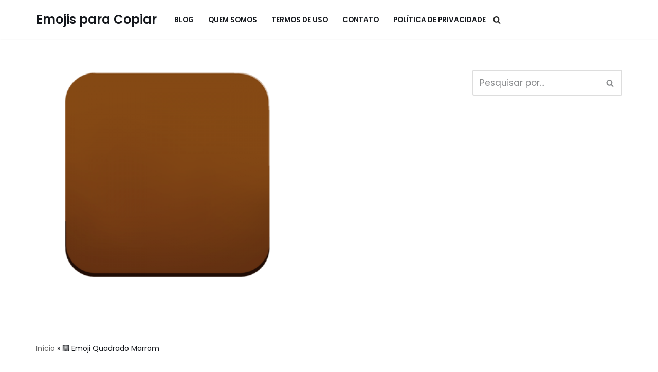

--- FILE ---
content_type: text/html; charset=utf-8
request_url: https://www.google.com/recaptcha/api2/aframe
body_size: 266
content:
<!DOCTYPE HTML><html><head><meta http-equiv="content-type" content="text/html; charset=UTF-8"></head><body><script nonce="IIOS5ssJyP0a5mC5AoxqEQ">/** Anti-fraud and anti-abuse applications only. See google.com/recaptcha */ try{var clients={'sodar':'https://pagead2.googlesyndication.com/pagead/sodar?'};window.addEventListener("message",function(a){try{if(a.source===window.parent){var b=JSON.parse(a.data);var c=clients[b['id']];if(c){var d=document.createElement('img');d.src=c+b['params']+'&rc='+(localStorage.getItem("rc::a")?sessionStorage.getItem("rc::b"):"");window.document.body.appendChild(d);sessionStorage.setItem("rc::e",parseInt(sessionStorage.getItem("rc::e")||0)+1);localStorage.setItem("rc::h",'1769910230015');}}}catch(b){}});window.parent.postMessage("_grecaptcha_ready", "*");}catch(b){}</script></body></html>